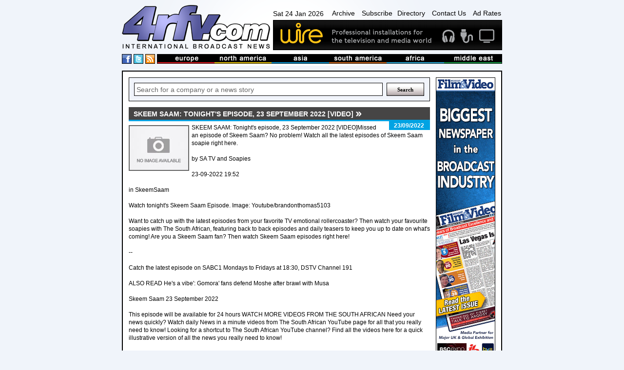

--- FILE ---
content_type: text/html
request_url: https://www.4rfv.com/Q0ZJWOQAKBBG/skeem-saam-tonight39s-episode-23-september-2022-video.htm
body_size: 14000
content:
<!DOCTYPE html PUBLIC "-//W3C//DTD XHTML 1.0 Transitional//EN" "http://www.w3.org/TR/xhtml1/DTD/xhtml1-transitional.dtd">

<html xmlns="http://www.w3.org/1999/xhtml" xml:lang="en" lang="en">
<head>
<meta http-equiv="Content-type" content="Content-Type: text/html; charset=utf-8">
<title>SKEEM SAAM: Tonight&#39;s episode, 23 September 2022 [VIDEO] : The South African : International Broadcast News</title>
<meta name='description' content='SKEEM SAAM: Tonight&#39;s episode, 23 September 2022 [VIDEO]Missed an episode of Skeem Saam? No problem! Watch all the latest episodes of Skeem Saam soapie right here.
by  SA TV and Soapies
23-09-2022 19:52
in  SkeemSaam
Watch tonight&#39;s...'>
<script src="/js/jquery-1.7.2.js" type="text/javascript"></script>
<script src="/js/image-scale.js" type="text/javascript"></script>
<script src="/js.js" type="text/javascript"></script>
<script type="text/javascript">
var weekday=new Array("Sun","Mon","Tue","Wed","Thu","Fri","Sat")
var monthname=new Array("Jan","Feb","Mar","Apr","May","Jun","Jul","Aug","Sep","Oct","Nov","Dec")

function clock() {
	var today=new Date();
	var amPm="AM";
	var dayOfWeek=weekday[today.getDay()];
	var day = today.getDate()
	var month = monthname[today.getMonth()];
	var year = today.getFullYear()
	
	var h=today.getHours();
	var m=today.getMinutes();
	if (m<10) {m="0"+m}
	var s=today.getSeconds();
	if (s<10) {s="0"+s}
	
	if (h>=12) {
		if (h>12) {h=h-12;}
		amPm="PM";
	}
	//document.getElementById('dateTime').innerHTML=dayOfWeek + " " + day + " " + month + " " + year + ", " + h+":"+m+":"+s+" "+amPm;
	document.getElementById('dateTime').innerHTML=dayOfWeek + " " + day + " " + month + " " + year;
	t=setTimeout(function(){clock()},500);

	//document.getElementById('dateTime').innerHTML="testy";
}

</script>
<!-- Google tag (gtag.js) -->
<script async src="https://www.googletagmanager.com/gtag/js?id=G-G0MQBTYHTX"></script>
<script>
  window.dataLayer = window.dataLayer || [];
  function gtag(){dataLayer.push(arguments);}
  gtag('js', new Date());

  gtag('config', 'G-G0MQBTYHTX');
</script>

<link href="/css/layout.css" rel="stylesheet" type="text/css">
<!-- JUST FOR THIS PAGE - LIGHTBOX FOR STORIES IMAGES- -->
<script src="https://www.4rfv.com/js/lightbox.js"></script>
<link href="https://www.4rfv.com/css/lightbox.css" rel="stylesheet" />
</head>
<body onLoad="clock();">
<div class="page_margins">
	<div class="page">
	<div id="header">
	<div id="masthead">
		<div id="logo">
			<a href="/"><img src="/images/logo.png" alt="4rfv.com International Broadcast News" width="307px" height="90px" ></a>
		</div><!--/logo-->
		<div id="nav-banner-container">
			<div id="nav">
				<span id="dateTime"></span>
				<a href="/news_archive.asp">Archive</a>
				<a href="/subscribe.asp">Subscribe</a><a href="/directory.asp">Directory</a>
				<a href="/contact.asp">Contact Us</a>
				<a href="/adrates.asp">Ad Rates</a>
			</div><!-- /nav -->
			<div id="banner">
				<a href='http://www.wirebroadcast.co.uk/' target='_blank'><img src='/images/44376ba.gif' alt='Wire' ></a>
			</div><!-- /banner -->
		</div><!-- /banner-link-container -->
		<div class="clear"></div>
		<div id="bar-container">
			<div id="social">
				<a href="#" class="social-space"><img src="/images/facebook.png" alt="International Broadcast News on Facebook" height="18px" width="18px" ></a>
				<a href="#" class="social-space"><img src="/images/twitter.png" alt="International Broadcast News on Twitter" height="18px" width="18px" ></a>
				<a href="/rssnews.asp" class="social-space"><img src="/images/rss.png" alt="International Broadcast News RSS Feed" height="18px" width="18px" ></a> 
			</div><!--/social-->
			<div id="masthead-bar">
				<!--<img src="/images/masthead-bar.png" alt="International broadcast news from europe, north america, asia, south america, africa and the middle east" >-->
				<ul>
					<li><a href='/story.asp?region=EU'><img src="/images/masthead/nav1.jpg" alt="broadcast news from Europe" ></a></li>
					<li><a href='/story.asp?region=NA'><img src="/images/masthead/nav2.jpg" alt="broadcast news from North America"></a></li>
					<li><a href='/story.asp?region=AA'><img src="/images/masthead/nav3.jpg" alt="broadcast news from Asia"></a></li>
					<li><a href='/story.asp?region=SA'><img src="/images/masthead/nav4.jpg" alt="broadcast news from South America"></a></li>
					<li><a href='/story.asp?region=AF'><img src="/images/masthead/nav5.jpg" alt="broadcast news from Africa"></a></li>
					<li><a href='/story.asp?region=ME'><img src="/images/masthead/nav6.jpg" alt="broadcast news from the Middle East"></a></li>
				</ul>
			</div><!-- /masthead-bar -->
			<div class="clear"></div>
		</div><!-- /bar-container -->

	</div><!-- /masthead -->
</div><!-- /header -->


		<div id="main">
			<div id="adverts">
				<div id="adverts_content" class="clearfix">
					<a href="http://www.broadcastfilmandvideo.com/" target="a"><img src="/images/Skyscraper.gif" alt="Sony"></a>

<a href="http://www.pixelpower.com" target="a"><img src="/images/sky/pixel-power.jpg" alt="Pixel Power"></a>
<a href="http://www.calrec.com" target="a"><img src="/images/sky/calrec.jpg" alt="calrec"></a>
<a href="http://www.sony.com/" target="a"><img src="/images/sky/sony.jpg" alt="Sony"></a>
					<div class="clear"></div>
				</div><!--/adverts_content -->
				<div clas="clealeft"></div>
			</div><!-- /adverts -->
			
			<div id="content">
				<div id="content_content" class="clearfix">
					<!-- Search Box -->
<form action='/story.asp' method='get'><div class="search-box-holder">
	<input type="text" name='searchcriteria' class="search-box"  value="Search for a company or a news story" onfocus="if(this.value==this.defaultValue)this.value=''" onblur="if(this.value=='')this.value=this.defaultValue">
	<input type="submit" name='Search' value="Search" class="search-button">
	<div class="clear"></div> 
</div></form><!--/search-box-->

						<DIV id="story-content">
							<h1 class=""><span>SKEEM SAAM: Tonight&#39;s episode, 23 September 2022 [VIDEO]</span></h1>

							<div id="story-date" class="sd">
								<p>23/09/2022</p>
							</div><!-- /story-date -->


							<div id="story-body">
								<IMG SRC='//www.4rfv.com/images/no_image.jpg' align='left'>SKEEM SAAM: Tonight&#39;s episode, 23 September 2022 [VIDEO]Missed an episode of Skeem Saam? No problem! Watch all the latest episodes of Skeem Saam soapie right here.<BR><BR>by  SA TV and Soapies<BR><BR>23-09-2022 19:52<BR><BR>in  SkeemSaam<BR><BR>Watch tonight&#39;s Skeem Saam Episode. Image: Youtube/brandonthomas5103<BR><BR>Want to catch up with the latest episodes from your favorite TV emotional rollercoaster? Then watch your favourite soapies with The South African, featuring back to back episodes and daily teasers to keep you up to date on what&#39;s coming! Are you a Skeem Saam fan? Then watch Skeem Saam episodes right here!<BR><BR>--  <BR><BR>Catch the latest episode on SABC1 Mondays to Fridays at 18:30, DSTV Channel 191<BR><BR>ALSO READ  He&#39;s a vibe&#39;:  Gomora&#39; fans defend Moshe after brawl with Musa<BR><BR>Skeem Saam 23 September 2022  <BR><BR>This episode will be available for 24 hours WATCH MORE VIDEOS FROM THE SOUTH AFRICAN Need your news quickly? Watch daily News in a minute videos from The South African YouTube page for all that you really need to know! Looking for a shortcut to The South African YouTube channel? Find all the videos here for a quick illustrative version of all the news you really need to know!<BR><BR>--  <BR><BR>Enjoy a wide variety of videos from news, lifestyle, travel, sports, viral videos and lots more! There is always something to watch here! Why not follow us on Facebook, Instagram and TikTok while you&#39;re at it. Get ALL the news you need to know on the go at your own convenience!<BR><BR>ALSO READ: Daily Competitions and quizzes: Win BIG every day<BR><BR>--  <BR><BR>Are you a potjiekos champion? Celebrate Heritage Day at Hollywoodbets Durbanville - and WIN!
								<div class="clear-left"></div>
							</div><!-- /story-body -->

								


							<div class="clear-left"></div>

							<div id="story-links">

								<table width="100%" cellspacing="0" cellpadding="5">
									<tr>
										<td width="15%" class="odd-color" valign="top">
											<b>LINK:</b>
										</td>
										<td valign='top'>
											
											<a class="ex-link" href='https://www.thesouthafrican.com/culture/soapies/watch-skeem-saam-episode-23-september-2022/' target="_blank">https://www.thesouthafrican.com/culture/soapies/watch-skeem-saam-episo...</a>
										</td>
									</tr>
									<tr><td class="odd-color"></td><td>
									<a class='ex-link' href='/story.asp?company=610'>See more stories from <B>thesouthafrican</B></a>
									</td></tr>

									
								</table>

							</div><!-- /story-links -->
						

						<div id="news">
							<h2 class=''><span>Most recent headlines</span></h2>

							<div class="news-single-jquery">
								
								<div style="position:relative;">
								<div class="thumb-container-large-jquery">
									<a href='/LFC5DG1TQZWI/worlds-first-802154abuwb-chip-verified-by-calterah-and-rohde-schwarz-to-be-demoed-at-ces-2026.htm'>
										<img src='/images/no_image.jpg' onload="OnImageLoad(event);" />
									
									</a>
								</div><!-- /thumb-container-large -->
								</div>

								<div class="news-dates-col">
									<h3>05/01/2027</h3>
								</div>
						
								<h3 class="para-header-recent">
									
									<a href='/LFC5DG1TQZWI/worlds-first-802154abuwb-chip-verified-by-calterah-and-rohde-schwarz-to-be-demoed-at-ces-2026.htm'>
										Worlds first 802.15.4ab-UWB chip verified by Calterah and Rohde & Schwarz to be demoed at CES 2026
									</a>
								</h3>
								<p class="news-para">
									Worlds first 802.15.4ab-UWB chip verified by Calterah and Rohde & Schwarz to be ...
								</p>
								
								<div class="clear"></div>

							</div><!-- /news-single -->

							

							<div class="news-single-jquery">
								
								<div style="position:relative;">
								<div class="thumb-container-large-jquery">
									<a href='/H6NI6RDHTYKJ/dolby-sets-the-new-standard-for-premium-entertainment-at-ces-2026.htm'>
										<img src="//www.4rfv.com/4rfv_news_images/dolby_scripts/H6NI6RDHTYKJ_0.jpg" onload="OnImageLoad(event);" />
									
									</a>
								</div><!-- /thumb-container-large -->
								</div>

								<div class="news-dates-col">
									<h3>01/06/2026</h3>
								</div>
						
								<h3 class="para-header-recent">
									
									<a href='/H6NI6RDHTYKJ/dolby-sets-the-new-standard-for-premium-entertainment-at-ces-2026.htm'>
										Dolby Sets the New Standard for Premium Entertainment at CES 2026
									</a>
								</h3>
								<p class="news-para">
									January 6 2026, 05:30 (PST)  Dolby Sets the New Standard for Premium Entertainment at CES 2026  
Throughout the week, Dolby brings to life the latest innovatio...
								</p>
								
								<div class="clear"></div>

							</div><!-- /news-single -->

							

							<div class="news-single-jquery">
								
								<div style="position:relative;">
								<div class="thumb-container-large-jquery">
									<a href='/K6E8VOFGHKAD/nbcuniversal39s-peacock-to-be-first-streamer-to-integrate-dolby39s-full-suite-of-premium-picture-and-sound-innovations.htm'>
										<img src="//www.4rfv.com/4rfv_news_images/dolby_scripts/K6E8VOFGHKAD_0.jpg" onload="OnImageLoad(event);" />
									
									</a>
								</div><!-- /thumb-container-large -->
								</div>

								<div class="news-dates-col">
									<h3>01/05/2026</h3>
								</div>
						
								<h3 class="para-header-recent">
									
									<a href='/K6E8VOFGHKAD/nbcuniversal39s-peacock-to-be-first-streamer-to-integrate-dolby39s-full-suite-of-premium-picture-and-sound-innovations.htm'>
										NBCUniversal&#39;s Peacock to Be First Streamer to Integrate Dolby&#39;s Full Suite of Premium Picture and Sound Innovations
									</a>
								</h3>
								<p class="news-para">
									January 5 2026, 18:30 (PST)  NBCUniversal&#39;s Peacock to Be First Streamer to ...
								</p>
								
								<div class="clear"></div>

							</div><!-- /news-single -->

							

							<div class="news-single-jquery">
								
								<div style="position:relative;">
								<div class="thumb-container-large-jquery">
									<a href='/BE64DNHDZK3Q/dolby-and-douyin-empower-the-next-generaton-of-creators-with-dolby-vision.htm'>
										<img src="//www.4rfv.com/4rfv_news_images/dolby_scripts/BE64DNHDZK3Q_0.jpg" onload="OnImageLoad(event);" />
									
									</a>
								</div><!-- /thumb-container-large -->
								</div>

								<div class="news-dates-col">
									<h3>01/04/2026</h3>
								</div>
						
								<h3 class="para-header-recent">
									
									<a href='/BE64DNHDZK3Q/dolby-and-douyin-empower-the-next-generaton-of-creators-with-dolby-vision.htm'>
										DOLBY AND DOUYIN EMPOWER THE NEXT GENERATON OF CREATORS WITH DOLBY VISION
									</a>
								</h3>
								<p class="news-para">
									January 4 2026, 18:00 (PST)  DOLBY AND DOUYIN EMPOWER THE NEXT GENERATON OF CREATORS WITH DOLBY VISION  
Douyin Users Can Now Create And Share Videos With Stun...
								</p>
								
								<div class="clear"></div>

							</div><!-- /news-single -->

							

							<div class="news-single-jquery">
								
								<div style="position:relative;">
								<div class="thumb-container-large-jquery">
									<a href='/E4KDJ3YVGCBE/pay-tv-groups-rebut-nabs-atsc-30-transition-plans.htm'>
										<img src='/images/no_image.jpg' onload="OnImageLoad(event);" />
									
									</a>
								</div><!-- /thumb-container-large -->
								</div>

								<div class="news-dates-col">
									<h3>24/01/2026</h3>
								</div>
						
								<h3 class="para-header-recent">
									
									<a href='/E4KDJ3YVGCBE/pay-tv-groups-rebut-nabs-atsc-30-transition-plans.htm'>
										Pay TV Groups Rebut NABs ATSC 3.0 Transition Plans
									</a>
								</h3>
								<p class="news-para">
									Share   Share by:  
Copy link  
Facebook  
X  
Linkedin  
Pinterest  
Bluesky  
Email...
								</p>
								
								<div class="clear"></div>

							</div><!-- /news-single -->

							

							<div class="news-single-jquery">
								
								<div style="position:relative;">
								<div class="thumb-container-large-jquery">
									<a href='/3YEK10NEXZGZ/apts-pbs-tell-fcc-not-to-set-a-firm-date-for-atsc-sunset.htm'>
										<img src='/images/no_image.jpg' onload="OnImageLoad(event);" />
									
									</a>
								</div><!-- /thumb-container-large -->
								</div>

								<div class="news-dates-col">
									<h3>24/01/2026</h3>
								</div>
						
								<h3 class="para-header-recent">
									
									<a href='/3YEK10NEXZGZ/apts-pbs-tell-fcc-not-to-set-a-firm-date-for-atsc-sunset.htm'>
										APTS, PBS Tell FCC Not to Set a Firm Date for ATSC Sunset
									</a>
								</h3>
								<p class="news-para">
									Share   Share by:  
Copy link  
Facebook  
X  
Linkedin  
Pinterest  
Bluesky  
Email...
								</p>
								
								<div class="clear"></div>

							</div><!-- /news-single -->

							

							<div class="news-single-jquery">
								
								<div style="position:relative;">
								<div class="thumb-container-large-jquery">
									<a href='/XXVD6A46VNL1/baron-weather-promotes-senior-executives-steve-bray-cherie-smyly.htm'>
										<img src='/images/no_image.jpg' onload="OnImageLoad(event);" />
									
									</a>
								</div><!-- /thumb-container-large -->
								</div>

								<div class="news-dates-col">
									<h3>24/01/2026</h3>
								</div>
						
								<h3 class="para-header-recent">
									
									<a href='/XXVD6A46VNL1/baron-weather-promotes-senior-executives-steve-bray-cherie-smyly.htm'>
										Baron Weather Promotes Senior Executives Steve Bray, Cherie Smyly
									</a>
								</h3>
								<p class="news-para">
									Share   Share by:  
Copy link  
Facebook  
X  
Linkedin  
Pinterest  
Bluesky  
Email...
								</p>
								
								<div class="clear"></div>

							</div><!-- /news-single -->

							

							<div class="news-single-jquery">
								
								<div style="position:relative;">
								<div class="thumb-container-large-jquery">
									<a href='/2SMJ4ZUB3337/uefa-women39s-euro-2025-drives-surge-in-adfunded-streaming-as-yospace-powers-6-billion-onetoone-advertisements.htm'>
										<img src='/images/no_image.jpg' onload="OnImageLoad(event);" />
									
									</a>
								</div><!-- /thumb-container-large -->
								</div>

								<div class="news-dates-col">
									<h3>23/01/2026</h3>
								</div>
						
								<h3 class="para-header-recent">
									
									<a href='/2SMJ4ZUB3337/uefa-women39s-euro-2025-drives-surge-in-adfunded-streaming-as-yospace-powers-6-billion-onetoone-advertisements.htm'>
										UEFA Women&#39;s EURO 2025 drives surge in ad-funded streaming as Yospace powers 6 billion one-to-one advertisements
									</a>
								</h3>
								<p class="news-para">
									Staines-upon-Thames, UK, 29 July, 2025 - Yospace, the global leader in Dynamic A...
								</p>
								
								<div class="clear"></div>

							</div><!-- /news-single -->

							

							<div class="news-single-jquery">
								
								<div style="position:relative;">
								<div class="thumb-container-large-jquery">
									<a href='/3QDH5XAUDUX2/wwe39s-virtual-production-playbook-how-the-professional-wrestling-super-power-built-creative-flexibility-in-the-studio.htm'>
										<img src="//www.4rfv.com/4rfv_news_images/svg_scripts/3QDH5XAUDUX2_0.jpg" onload="OnImageLoad(event);" />
									
									</a>
								</div><!-- /thumb-container-large -->
								</div>

								<div class="news-dates-col">
									<h3>23/01/2026</h3>
								</div>
						
								<h3 class="para-header-recent">
									
									<a href='/3QDH5XAUDUX2/wwe39s-virtual-production-playbook-how-the-professional-wrestling-super-power-built-creative-flexibility-in-the-studio.htm'>
										WWE&#39;s Virtual Production Playbook: How the Professional Wrestling Super Power Built Creative Flexibility in the Studio
									</a>
								</h3>
								<p class="news-para">
									WWE&#39;s Virtual Production Playbook: How the Professional Wrestling Super Powe...
								</p>
								
								<div class="clear"></div>

							</div><!-- /news-single -->

							

							<div class="news-single-jquery">
								
								<div style="position:relative;">
								<div class="thumb-container-large-jquery">
									<a href='/AQ0Z0I4W446D/tight-set-up-squeezing-the-psa39s-tournament-of-champions-into-grand-central-station-for-the-annual-squash-extravaganza.htm'>
										<img src="//www.4rfv.com/4rfv_news_images/svg_scripts/AQ0Z0I4W446D_0.jpg" onload="OnImageLoad(event);" />
									
									</a>
								</div><!-- /thumb-container-large -->
								</div>

								<div class="news-dates-col">
									<h3>23/01/2026</h3>
								</div>
						
								<h3 class="para-header-recent">
									
									<a href='/AQ0Z0I4W446D/tight-set-up-squeezing-the-psa39s-tournament-of-champions-into-grand-central-station-for-the-annual-squash-extravaganza.htm'>
										Tight Set Up: Squeezing the PSA&#39;s Tournament of Champions Into Grand Central Station for the Annual Squash Extravaganza
									</a>
								</h3>
								<p class="news-para">
									Tight set up: Squeezing the PSA&#39;s Tournament of Champions into Grand Central...
								</p>
								
								<div class="clear"></div>

							</div><!-- /news-single -->

							

							<div class="news-single-jquery">
								
								<div style="position:relative;">
								<div class="thumb-container-large-jquery">
									<a href='/L7O1LTJ5QX4V/evolving-production-the-psa-on-bringing-squash-to-more-viewers-at-the-tournament-of-champions-with-more-content-more.htm'>
										<img src="//www.4rfv.com/4rfv_news_images/svg_scripts/L7O1LTJ5QX4V_0.jpg" onload="OnImageLoad(event);" />
									
									</a>
								</div><!-- /thumb-container-large -->
								</div>

								<div class="news-dates-col">
									<h3>23/01/2026</h3>
								</div>
						
								<h3 class="para-header-recent">
									
									<a href='/L7O1LTJ5QX4V/evolving-production-the-psa-on-bringing-squash-to-more-viewers-at-the-tournament-of-champions-with-more-content-more.htm'>
										Evolving Production: The PSA on Bringing Squash to More Viewers at the Tournament of Champions with More Content, More Data, and More Analytics
									</a>
								</h3>
								<p class="news-para">
									Evolving production: The PSA on bringing squash to more viewers at the Tournamen...
								</p>
								
								<div class="clear"></div>

							</div><!-- /news-single -->

							

							<div class="news-single-jquery">
								
								<div style="position:relative;">
								<div class="thumb-container-large-jquery">
									<a href='/RFHDFGAZCQ4Y/afc-championship-preview-behind-the-scenes-with-nfl-on-cbs39-producer-jim-rikhoff-and-director-mike-arnold.htm'>
										<img src="//www.4rfv.com/4rfv_news_images/svg_scripts/RFHDFGAZCQ4Y_0.jpg" onload="OnImageLoad(event);" />
									
									</a>
								</div><!-- /thumb-container-large -->
								</div>

								<div class="news-dates-col">
									<h3>23/01/2026</h3>
								</div>
						
								<h3 class="para-header-recent">
									
									<a href='/RFHDFGAZCQ4Y/afc-championship-preview-behind-the-scenes-with-nfl-on-cbs39-producer-jim-rikhoff-and-director-mike-arnold.htm'>
										AFC Championship Preview: Behind the Scenes With NFL on CBS&#39; Producer Jim Rikhoff and Director Mike Arnold
									</a>
								</h3>
								<p class="news-para">
									AFC Championship Preview: Behind the Scenes With  NFL on CBS&#39; Producer Jim R...
								</p>
								
								<div class="clear"></div>

							</div><!-- /news-single -->

							

							<div class="news-single-jquery">
								
								<div style="position:relative;">
								<div class="thumb-container-large-jquery">
									<a href='/B7KA1A0GBJK2/nfc-championship-preview-fox-sports-director-rich-russo-talks-technology-storytelling-heading-into-season-finale.htm'>
										<img src="//www.4rfv.com/4rfv_news_images/svg_scripts/B7KA1A0GBJK2_0.jpg" onload="OnImageLoad(event);" />
									
									</a>
								</div><!-- /thumb-container-large -->
								</div>

								<div class="news-dates-col">
									<h3>23/01/2026</h3>
								</div>
						
								<h3 class="para-header-recent">
									
									<a href='/B7KA1A0GBJK2/nfc-championship-preview-fox-sports-director-rich-russo-talks-technology-storytelling-heading-into-season-finale.htm'>
										NFC Championship Preview: FOX Sports Director Rich Russo Talks Technology, Storytelling Heading Into Season Finale
									</a>
								</h3>
								<p class="news-para">
									NFC Championship Preview: FOX Sports Director Rich Russo Talks Technology, Story...
								</p>
								
								<div class="clear"></div>

							</div><!-- /news-single -->

							

							<div class="news-single-jquery">
								
								<div style="position:relative;">
								<div class="thumb-container-large-jquery">
									<a href='/SQU2YMZNZIEL/introducing-the-best-new-artist-2026-nominees.htm'>
										<img src="//www.4rfv.com/4rfv_news_images/spotify_scripts/SQU2YMZNZIEL_0.jpg" onload="OnImageLoad(event);" />
									
									</a>
								</div><!-- /thumb-container-large -->
								</div>

								<div class="news-dates-col">
									<h3>23/01/2026</h3>
								</div>
						
								<h3 class="para-header-recent">
									
									<a href='/SQU2YMZNZIEL/introducing-the-best-new-artist-2026-nominees.htm'>
										Introducing the Best New Artist 2026 Nominees
									</a>
								</h3>
								<p class="news-para">
									Spotify&#39;s annual Best New Artist celebration honors the rising stars whose talent, creativity, and dedication have propelled them to the music industry&#39;...
								</p>
								
								<div class="clear"></div>

							</div><!-- /news-single -->

							

							<div class="news-single-jquery">
								
								<div style="position:relative;">
								<div class="thumb-container-large-jquery">
									<a href='/Y3HHHGN7LMF0/l3harris-data-links-resilient-missionproven-c5isr-solutions.htm'>
										<img src='/images/no_image.jpg' onload="OnImageLoad(event);" />
									
									</a>
								</div><!-- /thumb-container-large -->
								</div>

								<div class="news-dates-col">
									<h3>23/01/2026</h3>
								</div>
						
								<h3 class="para-header-recent">
									
									<a href='/Y3HHHGN7LMF0/l3harris-data-links-resilient-missionproven-c5isr-solutions.htm'>
										L3Harris Data Links: Resilient, Mission-Proven C5ISR Solutions
									</a>
								</h3>
								<p class="news-para">
									Coalition military forces operating across the vast geography of the Indo-Pacific rely on interoperable, secure data links to share intelligence, surveillance a...
								</p>
								
								<div class="clear"></div>

							</div><!-- /news-single -->

							

							<div class="news-single-jquery">
								
								<div style="position:relative;">
								<div class="thumb-container-large-jquery">
									<a href='/1VE85OLX6LF2/why-air-forces-are-choosing-l3harris-airborne-early-warning-and-control.htm'>
										<img src='/images/no_image.jpg' onload="OnImageLoad(event);" />
									
									</a>
								</div><!-- /thumb-container-large -->
								</div>

								<div class="news-dates-col">
									<h3>23/01/2026</h3>
								</div>
						
								<h3 class="para-header-recent">
									
									<a href='/1VE85OLX6LF2/why-air-forces-are-choosing-l3harris-airborne-early-warning-and-control.htm'>
										Why Air Forces Are Choosing L3Harris Airborne Early Warning and Control
									</a>
								</h3>
								<p class="news-para">
									Artist rendering of L3Harris Technologies&#39; AERIS next generation airborne early warning and control solution....
								</p>
								
								<div class="clear"></div>

							</div><!-- /news-single -->

							

							<div class="news-single-jquery">
								
								<div style="position:relative;">
								<div class="thumb-container-large-jquery">
									<a href='/8CF4EWVAC8R7/the-c130-cockpit-advantage.htm'>
										<img src='/images/no_image.jpg' onload="OnImageLoad(event);" />
									
									</a>
								</div><!-- /thumb-container-large -->
								</div>

								<div class="news-dates-col">
									<h3>23/01/2026</h3>
								</div>
						
								<h3 class="para-header-recent">
									
									<a href='/8CF4EWVAC8R7/the-c130-cockpit-advantage.htm'>
										The C-130 Cockpit Advantage
									</a>
								</h3>
								<p class="news-para">
									The U.S. Air Force AMP Increment II aircraft at L3Harris&#39; facility in Waco, Texas. L3Harris has modernized C-130 avionics since 1985, delivering digital coc...
								</p>
								
								<div class="clear"></div>

							</div><!-- /news-single -->

							

							<div class="news-single-jquery">
								
								<div style="position:relative;">
								<div class="thumb-container-large-jquery">
									<a href='/EF14GDZYKBIN/a-gamechanger-for-caption-subtitle-qc-now-integrated.htm'>
										<img src='/images/no_image.jpg' onload="OnImageLoad(event);" />
									
									</a>
								</div><!-- /thumb-container-large -->
								</div>

								<div class="news-dates-col">
									<h3>23/01/2026</h3>
								</div>
						
								<h3 class="para-header-recent">
									
									<a href='/EF14GDZYKBIN/a-gamechanger-for-caption-subtitle-qc-now-integrated.htm'>
										A Game-Changer for Caption & Subtitle QC - Now Integrated!
									</a>
								</h3>
								<p class="news-para">
									Paramount is transforming its operations by unifying the media supply chains of their top brands into a scalable global pipeline.
This transformation enhances ...
								</p>
								
								<div class="clear"></div>

							</div><!-- /news-single -->

							

							<div class="news-single-jquery">
								
								<div style="position:relative;">
								<div class="thumb-container-large-jquery">
									<a href='/31HH23L0RH31/should-we-automate-or-augment-with-ai.htm'>
										<img src='/images/no_image.jpg' onload="OnImageLoad(event);" />
									
									</a>
								</div><!-- /thumb-container-large -->
								</div>

								<div class="news-dates-col">
									<h3>23/01/2026</h3>
								</div>
						
								<h3 class="para-header-recent">
									
									<a href='/31HH23L0RH31/should-we-automate-or-augment-with-ai.htm'>
										Should we automate or augment with AI?
									</a>
								</h3>
								<p class="news-para">
									Every delay costs. When a subtitle fails QC, even the smallest issue can mean missed deadlines, extra vendor costs, or frustrated teams. The new Accurate.Video ...
								</p>
								
								<div class="clear"></div>

							</div><!-- /news-single -->

							

							<div class="news-single-jquery">
								
								<div style="position:relative;">
								<div class="thumb-container-large-jquery">
									<a href='/QAS7TN2VMRR5/nielsen-renews-partnership-with-gray-media-for-local-tv-measurement-across-all-of-its-113-dmas.htm'>
										<img src='/images/no_image.jpg' onload="OnImageLoad(event);" />
									
									</a>
								</div><!-- /thumb-container-large -->
								</div>

								<div class="news-dates-col">
									<h3>23/01/2026</h3>
								</div>
						
								<h3 class="para-header-recent">
									
									<a href='/QAS7TN2VMRR5/nielsen-renews-partnership-with-gray-media-for-local-tv-measurement-across-all-of-its-113-dmas.htm'>
										Nielsen Renews Partnership With Gray Media for Local TV Measurement Across All of Its 113 DMAs
									</a>
								</h3>
								<p class="news-para">
									Multi-year deal utilizes Nielsen&#39;s full suite of local audience marketing in...
								</p>
								
								<div class="clear"></div>

							</div><!-- /news-single -->

							

							<div class="news-single-jquery">
								
								<div style="position:relative;">
								<div class="thumb-container-large-jquery">
									<a href='/IBBFGIA1H58Z/nielsen-announces-pricing-of-upsized-15-billion-offering-of-senior-secured-notes-by-its-affiliate.htm'>
										<img src='/images/no_image.jpg' onload="OnImageLoad(event);" />
									
									</a>
								</div><!-- /thumb-container-large -->
								</div>

								<div class="news-dates-col">
									<h3>23/01/2026</h3>
								</div>
						
								<h3 class="para-header-recent">
									
									<a href='/IBBFGIA1H58Z/nielsen-announces-pricing-of-upsized-15-billion-offering-of-senior-secured-notes-by-its-affiliate.htm'>
										Nielsen Announces Pricing of Upsized $1.5 Billion Offering of Senior Secured Notes by its Affiliate
									</a>
								</h3>
								<p class="news-para">
									New York, NY   January 21, 2026 - Neptune BidCo US Inc. (the  Issuer  or the  Co...
								</p>
								
								<div class="clear"></div>

							</div><!-- /news-single -->

							

							<div class="news-single-jquery">
								
								<div style="position:relative;">
								<div class="thumb-container-large-jquery">
									<a href='/CS21GM6YMNBW/alt-systems-launches-pixspan-data-making-pixmover-platf.htm'>
										<img src='/images/no_image.jpg' onload="OnImageLoad(event);" />
									
									</a>
								</div><!-- /thumb-container-large -->
								</div>

								<div class="news-dates-col">
									<h3>23/01/2026</h3>
								</div>
						
								<h3 class="para-header-recent">
									
									<a href='/CS21GM6YMNBW/alt-systems-launches-pixspan-data-making-pixmover-platf.htm'>
										ALT Systems Launches PixSpan Data - Making PixMover Platf...
									</a>
								</h3>
								<p class="news-para">
									ALT Systems, Inc., a leading system integrator and technology solutions provider for the media and entertainment industry, today announced the launch of PixSpan...
								</p>
								
								<div class="clear"></div>

							</div><!-- /news-single -->

							

							<div class="news-single-jquery">
								
								<div style="position:relative;">
								<div class="thumb-container-large-jquery">
									<a href='/4HUXNE7VJ7LU/aims-to-officially-launch-ipmx-as-a-fully-developed-stand.htm'>
										<img src="//www.4rfv.com/4rfv_news_images/tvbay_scripts/4HUXNE7VJ7LU_0.jpg" onload="OnImageLoad(event);" />
									
									</a>
								</div><!-- /thumb-container-large -->
								</div>

								<div class="news-dates-col">
									<h3>23/01/2026</h3>
								</div>
						
								<h3 class="para-header-recent">
									
									<a href='/4HUXNE7VJ7LU/aims-to-officially-launch-ipmx-as-a-fully-developed-stand.htm'>
										AIMS to Officially Launch IPMX as a Fully Developed Stand...
									</a>
								</h3>
								<p class="news-para">
									The Alliance for IP Media Solutions (AIMS) will mark a major milestone for Pro AV-over-IP at ISE 2026 with the official launch of Internet Protocol Media Experi...
								</p>
								
								<div class="clear"></div>

							</div><!-- /news-single -->

							

							<div class="news-single-jquery">
								
								<div style="position:relative;">
								<div class="thumb-container-large-jquery">
									<a href='/5UGN7XKTD5XN/krk-to-premiere-new-flagship-v-series-five-monitors-for-p.htm'>
										<img src='/images/no_image.jpg' onload="OnImageLoad(event);" />
									
									</a>
								</div><!-- /thumb-container-large -->
								</div>

								<div class="news-dates-col">
									<h3>23/01/2026</h3>
								</div>
						
								<h3 class="para-header-recent">
									
									<a href='/5UGN7XKTD5XN/krk-to-premiere-new-flagship-v-series-five-monitors-for-p.htm'>
										KRK to Premiere New Flagship V Series Five Monitors for P...
									</a>
								</h3>
								<p class="news-para">
									KRK, a leader in professional studio monitoring for nearly four decades, will unveil the all new V Series Five at the 2026 NAMM Show, offering attendees an excl...
								</p>
								
								<div class="clear"></div>

							</div><!-- /news-single -->

							

							<div class="news-single-jquery">
								
								<div style="position:relative;">
								<div class="thumb-container-large-jquery">
									<a href='/OGV0R8OW6GHX/smpte-announces-steve-llamb-as-isotc-36-cinematography-c.htm'>
										<img src="//www.4rfv.com/4rfv_news_images/tvbay_scripts/OGV0R8OW6GHX_0.jpg" onload="OnImageLoad(event);" />
									
									</a>
								</div><!-- /thumb-container-large -->
								</div>

								<div class="news-dates-col">
									<h3>23/01/2026</h3>
								</div>
						
								<h3 class="para-header-recent">
									
									<a href='/OGV0R8OW6GHX/smpte-announces-steve-llamb-as-isotc-36-cinematography-c.htm'>
										SMPTE Announces Steve LLamb as ISO-TC 36 Cinematography C...
									</a>
								</h3>
								<p class="news-para">
									SMPTE , the home of media professionals, technologists, and engineers, today announced Steve LLamb, Vice President of Technology Standards and Solutions for Cin...
								</p>
								
								<div class="clear"></div>

							</div><!-- /news-single -->

							

							<div class="news-single-jquery">
								
								<div style="position:relative;">
								<div class="thumb-container-large-jquery">
									<a href='/4UC6HWN1ZNDD/ibc-announces-call-for-technical-papers-for-ibc2026-confe.htm'>
										<img src='/images/no_image.jpg' onload="OnImageLoad(event);" />
									
									</a>
								</div><!-- /thumb-container-large -->
								</div>

								<div class="news-dates-col">
									<h3>23/01/2026</h3>
								</div>
						
								<h3 class="para-header-recent">
									
									<a href='/4UC6HWN1ZNDD/ibc-announces-call-for-technical-papers-for-ibc2026-confe.htm'>
										IBC announces call for Technical Papers for IBC2026 Confe...
									</a>
								</h3>
								<p class="news-para">
									IBC today announces that the call for Technical Papers is now open for the IBC2026 Conference, inviting innovators from across the global media, entertainment, ...
								</p>
								
								<div class="clear"></div>

							</div><!-- /news-single -->

							

							<div class="news-single-jquery">
								
								<div style="position:relative;">
								<div class="thumb-container-large-jquery">
									<a href='/AMCZ1XKK0U84/asharq-news-ampps-up-its-cloudbased-disaster-recovery.htm'>
										<img src="//www.4rfv.com/4rfv_news_images/tvbay_scripts/AMCZ1XKK0U84_0.jpg" onload="OnImageLoad(event);" />
									
									</a>
								</div><!-- /thumb-container-large -->
								</div>

								<div class="news-dates-col">
									<h3>23/01/2026</h3>
								</div>
						
								<h3 class="para-header-recent">
									
									<a href='/AMCZ1XKK0U84/asharq-news-ampps-up-its-cloudbased-disaster-recovery.htm'>
										Asharq News AMPPs up its Cloud-Based Disaster Recovery
									</a>
								</h3>
								<p class="news-para">
									Grass Valley has announced that Asharq News, the leading multi-platform Arabic news service owned by the Saudi Research & Media Group (SRMG), has expanded its c...
								</p>
								
								<div class="clear"></div>

							</div><!-- /news-single -->

							

							<div class="news-single-jquery">
								
								<div style="position:relative;">
								<div class="thumb-container-large-jquery">
									<a href='/EC1T86F2K06X/rohde-schwarz-qualcomm-and-motorola-demonstrate-succe.htm'>
										<img src="//www.4rfv.com/4rfv_news_images/tvbay_scripts/EC1T86F2K06X_0.jpg" onload="OnImageLoad(event);" />
									
									</a>
								</div><!-- /thumb-container-large -->
								</div>

								<div class="news-dates-col">
									<h3>23/01/2026</h3>
								</div>
						
								<h3 class="para-header-recent">
									
									<a href='/EC1T86F2K06X/rohde-schwarz-qualcomm-and-motorola-demonstrate-succe.htm'>
										Rohde & Schwarz, Qualcomm, and Motorola demonstrate succe...
									</a>
								</h3>
								<p class="news-para">
									At the SET Expo 2025, a consortium including Qualcomm Technologies, Inc., Motorola, and Rohde & Schwarz successfully demonstrated a real-world proof-of-concept ...
								</p>
								
								<div class="clear"></div>

							</div><!-- /news-single -->

							

							<div class="news-single-jquery">
								
								<div style="position:relative;">
								<div class="thumb-container-large-jquery">
									<a href='/N44HB7L8CI8C/dalet-appoints-gwen-braygreen-as-executive-vice-president.htm'>
										<img src="//www.4rfv.com/4rfv_news_images/tvbay_scripts/N44HB7L8CI8C_0.jpg" onload="OnImageLoad(event);" />
									
									</a>
								</div><!-- /thumb-container-large -->
								</div>

								<div class="news-dates-col">
									<h3>23/01/2026</h3>
								</div>
						
								<h3 class="para-header-recent">
									
									<a href='/N44HB7L8CI8C/dalet-appoints-gwen-braygreen-as-executive-vice-president.htm'>
										Dalet Appoints Gwen Braygreen as Executive Vice President...
									</a>
								</h3>
								<p class="news-para">
									Dalet, a leading technology and service provider for media-rich organizations, today announced the appointment of Gwen Braygreen as Executive Vice President and...
								</p>
								
								<div class="clear"></div>

							</div><!-- /news-single -->

							

							<div class="news-single-jquery">
								
								<div style="position:relative;">
								<div class="thumb-container-large-jquery">
									<a href='/BYQIGG0UXW1Z/industry-leaders-unite-to-create-firstever-endtoend-cr.htm'>
										<img src='/images/no_image.jpg' onload="OnImageLoad(event);" />
									
									</a>
								</div><!-- /thumb-container-large -->
								</div>

								<div class="news-dates-col">
									<h3>23/01/2026</h3>
								</div>
						
								<h3 class="para-header-recent">
									
									<a href='/BYQIGG0UXW1Z/industry-leaders-unite-to-create-firstever-endtoend-cr.htm'>
										Industry Leaders Unite to Create First-Ever End-to-End Cr...
									</a>
								</h3>
								<p class="news-para">
									Alfalite, Brainstorm, Dejero, Domo Broadcast Systems, FOR-A, KitPlus, Ontario Soluciones and RGB Spectrum partner to demonstrate revolutionary integrated soluti...
								</p>
								
								<div class="clear"></div>

							</div><!-- /news-single -->

							

							<div class="news-single-jquery">
								
								<div style="position:relative;">
								<div class="thumb-container-large-jquery">
									<a href='/7TKN001D4TWQ/vizrt-powers-a-new-era-of-corporate-viewer-engagement-wit.htm'>
										<img src="//www.4rfv.com/4rfv_news_images/tvbay_scripts/7TKN001D4TWQ_0.jpg" onload="OnImageLoad(event);" />
									
									</a>
								</div><!-- /thumb-container-large -->
								</div>

								<div class="news-dates-col">
									<h3>23/01/2026</h3>
								</div>
						
								<h3 class="para-header-recent">
									
									<a href='/7TKN001D4TWQ/vizrt-powers-a-new-era-of-corporate-viewer-engagement-wit.htm'>
										Vizrt Powers a New Era of Corporate Viewer Engagement wit...
									</a>
								</h3>
								<p class="news-para">
									Vizrt, the leader in live production technology revolutionizing viewer experience and engagement, expands its team to ignite a new era of professional-grade pro...
								</p>
								
								<div class="clear"></div>

							</div><!-- /news-single -->

							

							<div class="news-single-jquery">
								
								<div style="position:relative;">
								<div class="thumb-container-large-jquery">
									<a href='/M7I7NQUI6SJ7/logic-media-solutions-becomes-launch-partner-of-the-aws-e.htm'>
										<img src="//www.4rfv.com/4rfv_news_images/tvbay_scripts/M7I7NQUI6SJ7_0.jpg" onload="OnImageLoad(event);" />
									
									</a>
								</div><!-- /thumb-container-large -->
								</div>

								<div class="news-dates-col">
									<h3>23/01/2026</h3>
								</div>
						
								<h3 class="para-header-recent">
									
									<a href='/M7I7NQUI6SJ7/logic-media-solutions-becomes-launch-partner-of-the-aws-e.htm'>
										LOGIC media solutions becomes launch partner of the AWS E...
									</a>
								</h3>
								<p class="news-para">
									LOGIC media solutions, an Amazon Web Services (AWS) Advanced Partner specialising in AWS-based media workflows, is one of the official launch partners of the ne...
								</p>
								
								<div class="clear"></div>

							</div><!-- /news-single -->

							

							<div class="news-single-jquery">
								
								<div style="position:relative;">
								<div class="thumb-container-large-jquery">
									<a href='/SSXOD6SWNCCS/chyron-promotes-owen-seaton-to-vp-venue-solutions.htm'>
										<img src='/images/no_image.jpg' onload="OnImageLoad(event);" />
									
									</a>
								</div><!-- /thumb-container-large -->
								</div>

								<div class="news-dates-col">
									<h3>23/01/2026</h3>
								</div>
						
								<h3 class="para-header-recent">
									
									<a href='/SSXOD6SWNCCS/chyron-promotes-owen-seaton-to-vp-venue-solutions.htm'>
										Chyron Promotes Owen Seaton to VP, Venue Solutions
									</a>
								</h3>
								<p class="news-para">
									Share   Share by:  
Copy link  
Facebook  
X  
Linkedin  
Pinterest  
Bluesky  
Email...
								</p>
								
								<div class="clear"></div>

							</div><!-- /news-single -->

							

							<div class="news-single-jquery">
								
								<div style="position:relative;">
								<div class="thumb-container-large-jquery">
									<a href='/IGB36DDL6365/mpa-backs-atsc-30-content-security-protections-in-fcc-comments.htm'>
										<img src='/images/no_image.jpg' onload="OnImageLoad(event);" />
									
									</a>
								</div><!-- /thumb-container-large -->
								</div>

								<div class="news-dates-col">
									<h3>23/01/2026</h3>
								</div>
						
								<h3 class="para-header-recent">
									
									<a href='/IGB36DDL6365/mpa-backs-atsc-30-content-security-protections-in-fcc-comments.htm'>
										MPA Backs ATSC 3.0 Content Security Protections in FCC Comments
									</a>
								</h3>
								<p class="news-para">
									Share   Share by:  
Copy link  
Facebook  
X  
Linkedin  
Pinterest  
Bluesky  
Email...
								</p>
								
								<div class="clear"></div>

							</div><!-- /news-single -->

							

							<div class="news-single-jquery">
								
								<div style="position:relative;">
								<div class="thumb-container-large-jquery">
									<a href='/B6ICDTFASYFC/ndi-63-core-tech-update-to-be-demoed-at-ise.htm'>
										<img src='/images/no_image.jpg' onload="OnImageLoad(event);" />
									
									</a>
								</div><!-- /thumb-container-large -->
								</div>

								<div class="news-dates-col">
									<h3>23/01/2026</h3>
								</div>
						
								<h3 class="para-header-recent">
									
									<a href='/B6ICDTFASYFC/ndi-63-core-tech-update-to-be-demoed-at-ise.htm'>
										NDI 6.3 Core Tech Update to Be Demoed at ISE
									</a>
								</h3>
								<p class="news-para">
									Share   Share by:  
Copy link  
Facebook  
X  
Linkedin  
Pinterest  
Bluesky  
Email...
								</p>
								
								<div class="clear"></div>

							</div><!-- /news-single -->

							

							<div class="news-single-jquery">
								
								<div style="position:relative;">
								<div class="thumb-container-large-jquery">
									<a href='/TSWBGMUOWMT6/ise-sony-electronics-announces-crystal-led-s-series.htm'>
										<img src='/images/no_image.jpg' onload="OnImageLoad(event);" />
									
									</a>
								</div><!-- /thumb-container-large -->
								</div>

								<div class="news-dates-col">
									<h3>23/01/2026</h3>
								</div>
						
								<h3 class="para-header-recent">
									
									<a href='/TSWBGMUOWMT6/ise-sony-electronics-announces-crystal-led-s-series.htm'>
										ISE: Sony Electronics Announces Crystal LED S Series
									</a>
								</h3>
								<p class="news-para">
									Share   Share by:  
Copy link  
Facebook  
X  
Linkedin  
Pinterest  
Bluesky  
Email...
								</p>
								
								<div class="clear"></div>

							</div><!-- /news-single -->

							

							<div class="news-single-jquery">
								
								<div style="position:relative;">
								<div class="thumb-container-large-jquery">
									<a href='/A7AEQOJ67KSF/smpte-announces-steve-llamb-as-isotc-36-cinematography-chair.htm'>
										<img src='/images/no_image.jpg' onload="OnImageLoad(event);" />
									
									</a>
								</div><!-- /thumb-container-large -->
								</div>

								<div class="news-dates-col">
									<h3>23/01/2026</h3>
								</div>
						
								<h3 class="para-header-recent">
									
									<a href='/A7AEQOJ67KSF/smpte-announces-steve-llamb-as-isotc-36-cinematography-chair.htm'>
										SMPTE Announces Steve LLamb as ISO/TC 36 Cinematography Chair
									</a>
								</h3>
								<p class="news-para">
									Share   Share by:  
Copy link  
Facebook  
X  
Linkedin  
Pinterest  
Bluesky  
Email...
								</p>
								
								<div class="clear"></div>

							</div><!-- /news-single -->

							

							<div class="news-single-jquery">
								
								<div style="position:relative;">
								<div class="thumb-container-large-jquery">
									<a href='/VP8QOFT41YLF/rtdna-foundation-announces-2026-first-amendment-award-honorees.htm'>
										<img src='/images/no_image.jpg' onload="OnImageLoad(event);" />
									
									</a>
								</div><!-- /thumb-container-large -->
								</div>

								<div class="news-dates-col">
									<h3>23/01/2026</h3>
								</div>
						
								<h3 class="para-header-recent">
									
									<a href='/VP8QOFT41YLF/rtdna-foundation-announces-2026-first-amendment-award-honorees.htm'>
										RTDNA Foundation Announces 2026 First Amendment Award Honorees
									</a>
								</h3>
								<p class="news-para">
									Share   Share by:  
Copy link  
Facebook  
X  
Linkedin  
Pinterest  
Bluesky  
Email...
								</p>
								
								<div class="clear"></div>

							</div><!-- /news-single -->

							

							<div class="news-single-jquery">
								
								<div style="position:relative;">
								<div class="thumb-container-large-jquery">
									<a href='/Y44FAIKRIGAB/paramount-launches-programmatic-access-to-marquee-live-sports.htm'>
										<img src='/images/no_image.jpg' onload="OnImageLoad(event);" />
									
									</a>
								</div><!-- /thumb-container-large -->
								</div>

								<div class="news-dates-col">
									<h3>23/01/2026</h3>
								</div>
						
								<h3 class="para-header-recent">
									
									<a href='/Y44FAIKRIGAB/paramount-launches-programmatic-access-to-marquee-live-sports.htm'>
										Paramount+ Launches Programmatic Access to Marquee Live Sports
									</a>
								</h3>
								<p class="news-para">
									Share   Share by:  
Copy link  
Facebook  
X  
Linkedin  
Pinterest  
Bluesky  
Email...
								</p>
								
								<div class="clear"></div>

							</div><!-- /news-single -->

							

							<div class="news-single-jquery">
								
								<div style="position:relative;">
								<div class="thumb-container-large-jquery">
									<a href='/FPLNFQG3E2AT/sky-appoints-lisa-clark-as-commissioning-executive-for-snl-uk.htm'>
										<img src="//www.4rfv.com/4rfv_news_images/sky_scripts/FPLNFQG3E2AT_0.jpg" onload="OnImageLoad(event);" />
									
									</a>
								</div><!-- /thumb-container-large -->
								</div>

								<div class="news-dates-col">
									<h3>23/01/2026</h3>
								</div>
						
								<h3 class="para-header-recent">
									
									<a href='/FPLNFQG3E2AT/sky-appoints-lisa-clark-as-commissioning-executive-for-snl-uk.htm'>
										Sky appoints Lisa Clark as Commissioning Executive for SNL UK
									</a>
								</h3>
								<p class="news-para">
									Friday 23 January 2026
Sky appoints Lisa Clark as Commissioning Executive for SNL UK
Lisa Clark headshot
PNG (468KB)
Lisa Clark joins Sky as Commissioning E...
								</p>
								
								<div class="clear"></div>

							</div><!-- /news-single -->

							

							<div class="news-single-jquery">
								
								<div style="position:relative;">
								<div class="thumb-container-large-jquery">
									<a href='/7OD12TO0AUV5/pavane39-drops-teaser-ahead-of-february-20-debut-a-tender-story-of-three-hearts-finding-their-way.htm'>
										<img src='/images/no_image.jpg' onload="OnImageLoad(event);" />
									
									</a>
								</div><!-- /thumb-container-large -->
								</div>

								<div class="news-dates-col">
									<h3>23/01/2026</h3>
								</div>
						
								<h3 class="para-header-recent">
									
									<a href='/7OD12TO0AUV5/pavane39-drops-teaser-ahead-of-february-20-debut-a-tender-story-of-three-hearts-finding-their-way.htm'>
										Pavane&#39; Drops Teaser Ahead of February 20 Debut - A Tender Story of Three Hearts Finding Their Way
									</a>
								</h3>
								<p class="news-para">
									Back to All News
 Pavane&#39; Drops Teaser Ahead of February 20 Debut - A Tende...
								</p>
								
								<div class="clear"></div>

							</div><!-- /news-single -->

							

							<div class="news-single-jquery">
								
								<div style="position:relative;">
								<div class="thumb-container-large-jquery">
									<a href='/60PI6TI5NBLY/fy2025-full-year-results.htm'>
										<img src="//www.4rfv.com/4rfv_news_images/absatellite_scripts/60PI6TI5NBLY_0.jpg" onload="OnImageLoad(event);" />
									
									</a>
								</div><!-- /thumb-container-large -->
								</div>

								<div class="news-dates-col">
									<h3>23/01/2026</h3>
								</div>
						
								<h3 class="para-header-recent">
									
									<a href='/60PI6TI5NBLY/fy2025-full-year-results.htm'>
										FY2025 Full Year Results
									</a>
								</h3>
								<p class="news-para">
									FY2025 Full Year Results...
								</p>
								
								<div class="clear"></div>

							</div><!-- /news-single -->

							

							<div class="news-single-jquery">
								
								<div style="position:relative;">
								<div class="thumb-container-large-jquery">
									<a href='/54VM3SOOUXWG/oscar-nomination-for-rt-supported-film-retirement-plan.htm'>
										<img src='/images/no_image.jpg' onload="OnImageLoad(event);" />
									
									</a>
								</div><!-- /thumb-container-large -->
								</div>

								<div class="news-dates-col">
									<h3>23/01/2026</h3>
								</div>
						
								<h3 class="para-header-recent">
									
									<a href='/54VM3SOOUXWG/oscar-nomination-for-rt-supported-film-retirement-plan.htm'>
										Oscar nomination for RT supported film Retirement Plan
									</a>
								</h3>
								<p class="news-para">
									RT  is delighted to announce that the RT  and F s  ireann / Screen Ireland supported short film Retirement Plan has been nominated for Best Animated Short at th...
								</p>
								
								<div class="clear"></div>

							</div><!-- /news-single -->

							

							<div class="news-single-jquery">
								
								<div style="position:relative;">
								<div class="thumb-container-large-jquery">
									<a href='/RXR22647WF2B/svg-students-to-watch-chuck-luarasi-curry-college.htm'>
										<img src="//www.4rfv.com/4rfv_news_images/svg_scripts/RXR22647WF2B_0.jpg" onload="OnImageLoad(event);" />
									
									</a>
								</div><!-- /thumb-container-large -->
								</div>

								<div class="news-dates-col">
									<h3>22/01/2026</h3>
								</div>
						
								<h3 class="para-header-recent">
									
									<a href='/RXR22647WF2B/svg-students-to-watch-chuck-luarasi-curry-college.htm'>
										SVG Students To Watch: Chuck Luarasi, Curry College
									</a>
								</h3>
								<p class="news-para">
									SVG Students To Watch: Chuck Luarasi, Curry CollegeThe Massachusetts native is cutting his teeth with Harvard Athletics, Cape Cod Baseball LeagueBy Brandon Cost...
								</p>
								
								<div class="clear"></div>

							</div><!-- /news-single -->

							

							<div class="news-single-jquery">
								
								<div style="position:relative;">
								<div class="thumb-container-large-jquery">
									<a href='/K6RNXLTLFPHY/follow-the-money-episode-4-talking-tech-sports-and-private-capital-with-sam-mccleery-and-alysse-soll.htm'>
										<img src="//www.4rfv.com/4rfv_news_images/svg_scripts/K6RNXLTLFPHY_0.jpg" onload="OnImageLoad(event);" />
									
									</a>
								</div><!-- /thumb-container-large -->
								</div>

								<div class="news-dates-col">
									<h3>22/01/2026</h3>
								</div>
						
								<h3 class="para-header-recent">
									
									<a href='/K6RNXLTLFPHY/follow-the-money-episode-4-talking-tech-sports-and-private-capital-with-sam-mccleery-and-alysse-soll.htm'>
										Follow the Money, Episode 4: Talking Tech, Sports, and Private Capital With Sam McCleery and Alysse Soll
									</a>
								</h3>
								<p class="news-para">
									Follow the Money, Episode 4: Talking Tech, Sports, and Private Capital With Sam ...
								</p>
								
								<div class="clear"></div>

							</div><!-- /news-single -->

							

							<div class="news-single-jquery">
								
								<div style="position:relative;">
								<div class="thumb-container-large-jquery">
									<a href='/7VNB5BTVGOQR/fever-pitch-wrc-is-back-for-the-start-of-the-2026-season-with-rallye-montecarlo-in-1080p-for-the-first-time.htm'>
										<img src="//www.4rfv.com/4rfv_news_images/svg_scripts/7VNB5BTVGOQR_0.jpg" onload="OnImageLoad(event);" />
									
									</a>
								</div><!-- /thumb-container-large -->
								</div>

								<div class="news-dates-col">
									<h3>22/01/2026</h3>
								</div>
						
								<h3 class="para-header-recent">
									
									<a href='/7VNB5BTVGOQR/fever-pitch-wrc-is-back-for-the-start-of-the-2026-season-with-rallye-montecarlo-in-1080p-for-the-first-time.htm'>
										Fever Pitch: WRC is Back for the Start of the 2026 Season With Rallye Monte-Carlo in 1080p For the First Time
									</a>
								</h3>
								<p class="news-para">
									Fever pitch: WRC is back for the start of the 2026 season with Rallye Monte-Carl...
								</p>
								
								<div class="clear"></div>

							</div><!-- /news-single -->

							

							<div class="news-single-jquery">
								
								<div style="position:relative;">
								<div class="thumb-container-large-jquery">
									<a href='/4311GXZZD5RV/flosports-prepares-to-broadcast-outdoor-hockey-game-amidst-brutally-cold-temperatures-in-southern-minnesota.htm'>
										<img src="//www.4rfv.com/4rfv_news_images/svg_scripts/4311GXZZD5RV_0.jpg" onload="OnImageLoad(event);" />
									
									</a>
								</div><!-- /thumb-container-large -->
								</div>

								<div class="news-dates-col">
									<h3>22/01/2026</h3>
								</div>
						
								<h3 class="para-header-recent">
									
									<a href='/4311GXZZD5RV/flosports-prepares-to-broadcast-outdoor-hockey-game-amidst-brutally-cold-temperatures-in-southern-minnesota.htm'>
										FloSports Prepares To Broadcast Outdoor Hockey Game Amidst Brutally Cold Temperatures in Southern Minnesota
									</a>
								</h3>
								<p class="news-para">
									FloSports Prepares To Broadcast Outdoor Hockey Game Amidst Brutally Cold Tempera...
								</p>
								
								<div class="clear"></div>

							</div><!-- /news-single -->

							

							<div class="news-single-jquery">
								
								<div style="position:relative;">
								<div class="thumb-container-large-jquery">
									<a href='/3E01XRVKSHFX/as-paramount-enters-the-octagon-ufc39s-craig-borsari-previews-production-plans-teases-innovations.htm'>
										<img src="//www.4rfv.com/4rfv_news_images/svg_scripts/3E01XRVKSHFX_0.jpg" onload="OnImageLoad(event);" />
									
									</a>
								</div><!-- /thumb-container-large -->
								</div>

								<div class="news-dates-col">
									<h3>22/01/2026</h3>
								</div>
						
								<h3 class="para-header-recent">
									
									<a href='/3E01XRVKSHFX/as-paramount-enters-the-octagon-ufc39s-craig-borsari-previews-production-plans-teases-innovations.htm'>
										As Paramount+ Enters the Octagon, UFC&#39;s Craig Borsari Previews Production Plans, Teases Innovations
									</a>
								</h3>
								<p class="news-para">
									As Paramount  Enters the Octagon, UFC&#39;s Craig Borsari Previews Production Pl...
								</p>
								
								<div class="clear"></div>

							</div><!-- /news-single -->

							

							<div class="news-single-jquery">
								
								<div style="position:relative;">
								<div class="thumb-container-large-jquery">
									<a href='/IUQM6IAL1TXA/a-recluse-goes-on-a-quest-to-save-his-dog-and-fight-a-demon-in-obex.htm'>
										<img src='/images/no_image.jpg' onload="OnImageLoad(event);" />
									
									</a>
								</div><!-- /thumb-container-large -->
								</div>

								<div class="news-dates-col">
									<h3>22/01/2026</h3>
								</div>
						
								<h3 class="para-header-recent">
									
									<a href='/IUQM6IAL1TXA/a-recluse-goes-on-a-quest-to-save-his-dog-and-fight-a-demon-in-obex.htm'>
										A Recluse Goes on a Quest To Save His Dog and Fight a Demon in OBEX
									</a>
								</h3>
								<p class="news-para">
									By Jordan Crucchiola
It&#39;s a desire you hear so often among those in filmmaking circles. I just want to make cool stuff with my friends. With the NEXT selec...
								</p>
								
								<div class="clear"></div>

							</div><!-- /news-single -->

							

							<div class="news-single-jquery">
								
								<div style="position:relative;">
								<div class="thumb-container-large-jquery">
									<a href='/JSMB7JSRUBNL/lyrical-seeds-is-a-stunning-portrait-of-black-generational-farmers.htm'>
										<img src='/images/no_image.jpg' onload="OnImageLoad(event);" />
									
									</a>
								</div><!-- /thumb-container-large -->
								</div>

								<div class="news-dates-col">
									<h3>22/01/2026</h3>
								</div>
						
								<h3 class="para-header-recent">
									
									<a href='/JSMB7JSRUBNL/lyrical-seeds-is-a-stunning-portrait-of-black-generational-farmers.htm'>
										Lyrical Seeds Is a Stunning Portrait of Black Generational Farmers
									</a>
								</h3>
								<p class="news-para">
									Brittany Shyne attends the 2025 Sundance Film Festival premiere of  Seeds  at The Ray Theatre on January 25, 2025, in Park City, UT. (Photo by Robin Marshall/Sh...
								</p>
								
								<div class="clear"></div>

							</div><!-- /news-single -->

							

							<div class="more-headlines">
								<a href='/story.asp'>View most recent headlines</a>
							</div>
							
						</div><!-- /news -->
					</DIV><!-- end of story content -->
				
				</div><!-- end content_content -->
				<!-- IE Column Clearing -->
				<div id="ie_clearing"></div>
				<div class="clear"></div>
				
			</div><!-- end content -->
		</div><!-- end main -->
		<div id="footer">
		<img src="/images/terms.png" alt="terms" />
		</div><!--/footer -->
	</div><!-- end page -->
</div><!-- end page_margind -->

</body>
</html>
<script>
(function(i,s,o,g,r,a,m){i['GoogleAnalyticsObject']=r;i[r]=i[r]||function(){
  (i[r].q=i[r].q||[]).push(arguments)},i[r].l=1*new Date();a=s.createElement(o),
m=s.getElementsByTagName(o)[0];a.async=1;a.src=g;m.parentNode.insertBefore(a,m)
})(window,document,'script','//www.google-analytics.com/analytics.js','ga');

  ga('create', 'UA-569416-29', '4rfv.com');
  ga('send', 'pageview');

</script> 
